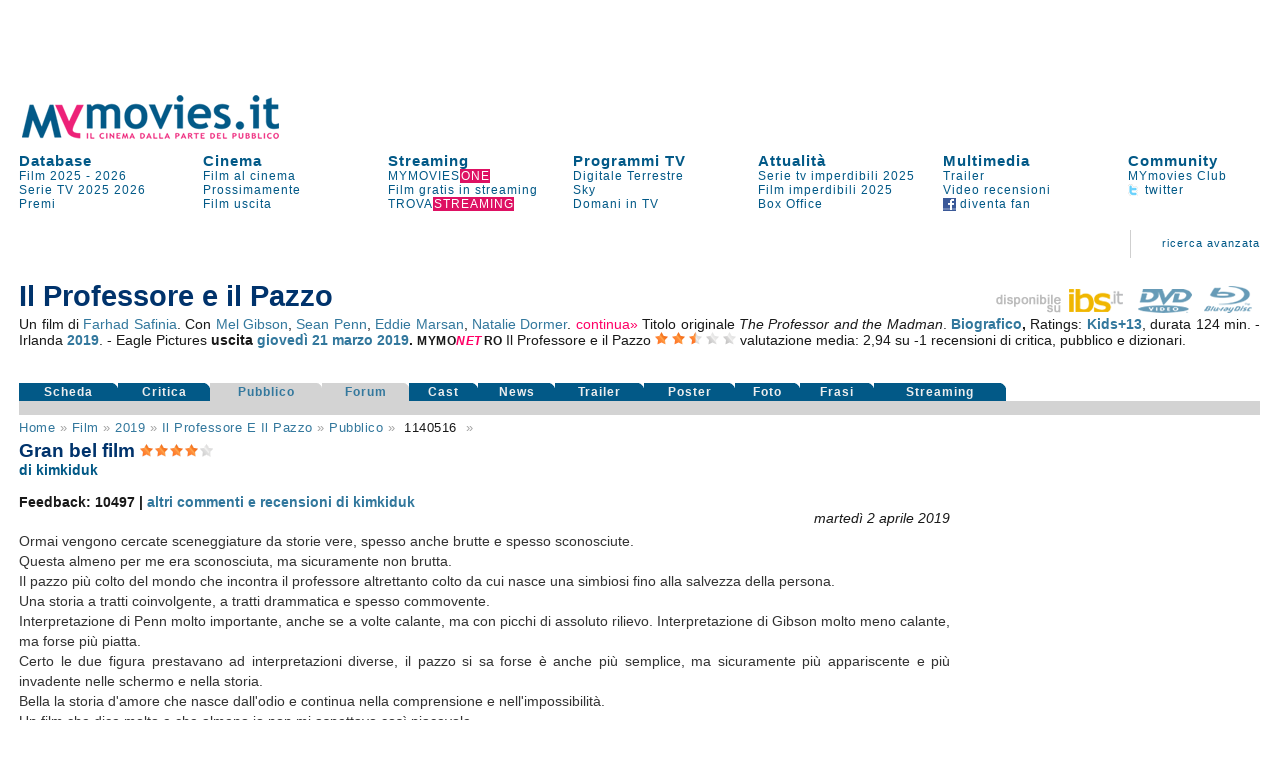

--- FILE ---
content_type: text/html
request_url: https://www.mymovies.it/film/2019/il-professore-e-il-pazzo/pubblico/?id=1140516
body_size: 19564
content:
<!DOCTYPE html PUBLIC "-//W3C//DTD XHTML 1.0 Transitional//EN" "http://www.w3.org/TR/xhtml1/DTD/xhtml1-transitional.dtd">
<html xmlns="http://www.w3.org/1999/xhtml" >

<script language="javascript" type="text/javascript">
 function inserisci_avviso(frm){
    if (frm.email.value.length == 0) {
      alert("Inserisci il tuo indirizzo di posta elettronica");
      document.getElementById("email").focus()
    return false;
    }

		if (frm.DVD.checked) {
			var v_dvd = "on"
		}
		if (frm.CD.checked) {
			var v_cd = "on"
		}
		if (frm.TV.checked) {
			var v_tv = "on"
		}
		if (frm.NOLEGGIO.checked) {
			var v_noleggio = "on"
		}
		var v_regista = 0
		var v_attore = 0
		if (frm.regista.options[frm.regista.selectedIndex].value != 0) {
		  var v_regista = frm.regista.options[frm.regista.selectedIndex].value
		}
		if (frm.attore.options[frm.attore.selectedIndex].value != 0) {
		  var v_attore = frm.attore.options[frm.attore.selectedIndex].value
		}
		
    var v_email = frm.email.value
    var v_idfilm = frm.idfilm.value
    //var v_note = frm.note.value
    var v_chi = frm.CHI.value
    var v_conferma = frm.conferma.value
    var v_formato = frm.formato.value
    
    AjaxLive('http://www.mymovies.it/v7/ajax/tv/avviso_passaggio.asp?idfilm=' + v_idfilm + '&email=' + v_email + '&DVD=' + v_dvd + '&CD=' + v_cd + '&TV=' + v_tv + '&NOLEGGIO=' + v_noleggio + '&CHI=' + v_chi + '&regista=' + v_regista + '&attore=' + v_attore + '&conferma=' + v_conferma + '&formato=' + v_formato, 'passaggiotv',0,'Registrazione in corso',0);
    //document.getElementById("insertdati").style.display='block'
    }
</script>


<head>
    <title>gran bel film - Il Professore e il Pazzo (2019)</title>
    <meta name="description" content="Un film di Farhad Safinia con ."/>
    <meta name="keywords" content="Il Professore e il Pazzo, film, Farhad Safinia, , cast, critica, trailer, locandina, durata, dvd"/>
    <meta name="robots" content="index,follow"/>
	<meta name="author" content="Mo-Net s.r.l. Milano-Firenze"/>
<meta http-equiv="Content-Type" content="text/html; charset=iso-8859-1"/>
<script language="JavaScript" type="text/JavaScript" src="//pad.mymovies.it/v9/script/funzionicss.js?v=8"></script>
<script language="JavaScript" type="text/JavaScript" src="//pad.mymovies.it/v7/script/script_comuni.js"></script>

<script language="JavaScript" type="text/JavaScript" src="//pad.mymovies.it/ajax/myajax.js"></script>

<script language="JavaScript" type="text/JavaScript" src="//pad.mymovies.it/v9/script/cercatratag_mid_len_instr.js"></script>
<script type="text/javascript" src="//pad.mymovies.it/ckeditor/ckeditor.js"></script>
<script type="text/javascript" src="//pad.mymovies.it/live/include/player/flow/flowplayer-3.2.4.min.js"></script>
<script type="text/javascript" src="//pad.mymovies.it/live/include/player/flow/flowplayer.ipad-3.2.1.js"></script>
<script type="text/javascript" src="//pad.mymovies.it/live/include/player/flow/flowplayer.playlist-3.0.8.js"></script>
<script src="https://connect.facebook.net/it_IT/all.js"></script>


<link rel="shortcut icon" href="//pad.mymovies.it/favicon.ico" type="image/x-icon" />
<link href="//pad.mymovies.it/v9/css/mymovies.css?v=13" rel="stylesheet" type="text/css" /> 
<link  href='https://fonts.googleapis.com/css?family=Six+Caps|Lobster' rel='stylesheet' type='text/css' >


<link rel="alternate" type="application/rss+xml" title="RSS MYmovies - Film nelle sale" href="https://www.mymovies.it/cinema/xml/rss/" />
<link rel="alternate" type="application/rss+xml" title="RSS MYmovies - Le uscite del weekend" href="https://www.mymovies.it/prossimamente/rss/weekend/" />
<link rel="alternate" type="application/rss+xml" title="RSS MYmovies - Prossimamente al cinema" href="https://www.mymovies.it/prossimamente/rss/" />

<!--[if lt IE 7]>
<script defer type="text/javascript" src="https://pad.mymovies.it/v7/script/trasparenza.js"></script>
<![endif]-->

<script type="text/javascript" src="//www.mymovies.it/v9/jquery/jquery-1.8.2.js"></script>
<script src="https://pad.mymovies.it/v12/script/player/main.min.js?ver=c8"></script>



	<!-- OAS SETUP (please place in page header) -->
	<SCRIPT LANGUAGE=JavaScript>

	var MNZ_policy = 1;
	var mymovies_norm_cookie = '-1';
	var nome = "mymovies_norm_cookie=";
	var cookies = document.cookie.split(';');
	for(var i = 0; i < cookies.length; i++) {
	var c = cookies[i].trim();
	if (c.indexOf(nome) == 0) 
		var mymovies_norm_cookie = c.substring(nome.length, c.length);  
	}
	
    if (mymovies_norm_cookie == '1') {
		var MNZ_policy = 1;
	} else if (mymovies_norm_cookie == '0') {
		var MNZ_policy = 0;
    } else {
		var MNZ_policy = -1;
    }


	var MNZ_sitepage = '';
	var MNZ_listpos= '';
	var MNZ_query = '';
	var MNZ_listmediapos = '';
	var MNZ_account = '';

	var deviceWap = 'deviceWap';
	var deviceWml = 'deviceWml';

	OAS_sitepage = 'mymovies.it/database';
	OAS_listpos= 'Position3,Top,TopLeft,Middle1,x40,x41,x42,x43,Middle3,Piede';
	OAS_query = 'genere=biografico&film=il-professore-e-il-pazzo&target=tv';
	OAS_listmediapos = 'x01';

	</SCRIPT>
	<SCRIPT LANGUAGE=JavaScript1.1 SRC="https://pad.mymovies.it/v12/include/adv/manzoni/ver1/mnz_adsetup_online.js?t=b10_19">
	<!-- -->
	</SCRIPT>
	<!-- OAS SETUP end -->

	

<!-- webTrekk Espresso -->
<script type="text/javascript">
	var pageHref = 'http://www.mymovies.it/film/2019/il-professore-e-il-pazzo/pubblico/';
</script>
<!-- /webTrekk Espresso -->


<!-- InMobi Choice. Consent Manager Tag v3.0 (for TCF 2.2) -->
<script type="text/javascript" async=true>
(function() {
  var host = window.location.hostname;
  var element = document.createElement('script');
  var firstScript = document.getElementsByTagName('script')[0];
  var url = 'https://cmp.inmobi.com'
    .concat('/choice/', 'UM1EZpFAA06wW', '/', host, '/choice.js?tag_version=V3');
  var uspTries = 0;
  var uspTriesLimit = 3;
  element.async = true;
  element.type = 'text/javascript';
  element.src = url;

  firstScript.parentNode.insertBefore(element, firstScript);

  function makeStub() {
    var TCF_LOCATOR_NAME = '__tcfapiLocator';
    var queue = [];
    var win = window;
    var cmpFrame;

    function addFrame() {
      var doc = win.document;
      var otherCMP = !!(win.frames[TCF_LOCATOR_NAME]);

      if (!otherCMP) {
        if (doc.body) {
          var iframe = doc.createElement('iframe');

          iframe.style.cssText = 'display:none';
          iframe.name = TCF_LOCATOR_NAME;
          doc.body.appendChild(iframe);
        } else {
          setTimeout(addFrame, 5);
        }
      }
      return !otherCMP;
    }

    function tcfAPIHandler() {
      var gdprApplies;
      var args = arguments;

      if (!args.length) {
        return queue;
      } else if (args[0] === 'setGdprApplies') {
        if (
          args.length > 3 &&
          args[2] === 2 &&
          typeof args[3] === 'boolean'
        ) {
          gdprApplies = args[3];
          if (typeof args[2] === 'function') {
            args[2]('set', true);
          }
        }
      } else if (args[0] === 'ping') {
        var retr = {
          gdprApplies: gdprApplies,
          cmpLoaded: false,
          cmpStatus: 'stub'
        };

        if (typeof args[2] === 'function') {
          args[2](retr);
        }
      } else {
        if(args[0] === 'init' && typeof args[3] === 'object') {
          args[3] = Object.assign(args[3], { tag_version: 'V3' });
        }
        queue.push(args);
      }
    }

    function postMessageEventHandler(event) {
      var msgIsString = typeof event.data === 'string';
      var json = {};

      try {
        if (msgIsString) {
          json = JSON.parse(event.data);
        } else {
          json = event.data;
        }
      } catch (ignore) {}

      var payload = json.__tcfapiCall;

      if (payload) {
        window.__tcfapi(
          payload.command,
          payload.version,
          function(retValue, success) {
            var returnMsg = {
              __tcfapiReturn: {
                returnValue: retValue,
                success: success,
                callId: payload.callId
              }
            };
            if (msgIsString) {
              returnMsg = JSON.stringify(returnMsg);
            }
            if (event && event.source && event.source.postMessage) {
              event.source.postMessage(returnMsg, '*');
            }
          },
          payload.parameter
        );
      }
    }

    while (win) {
      try {
        if (win.frames[TCF_LOCATOR_NAME]) {
          cmpFrame = win;
          break;
        }
      } catch (ignore) {}

      if (win === window.top) {
        break;
      }
      win = win.parent;
    }
    if (!cmpFrame) {
      addFrame();
      win.__tcfapi = tcfAPIHandler;
      win.addEventListener('message', postMessageEventHandler, false);
    }
  };

  makeStub();

  var uspStubFunction = function() {
    var arg = arguments;
    if (typeof window.__uspapi !== uspStubFunction) {
      setTimeout(function() {
        if (typeof window.__uspapi !== 'undefined') {
          window.__uspapi.apply(window.__uspapi, arg);
        }
      }, 500);
    }
  };

  var checkIfUspIsReady = function() {
    uspTries++;
    if (window.__uspapi === uspStubFunction && uspTries < uspTriesLimit) {
      console.warn('USP is not accessible');
    } else {
      clearInterval(uspInterval);
    }
  };

  if (typeof window.__uspapi === 'undefined') {
    window.__uspapi = uspStubFunction;
    var uspInterval = setInterval(checkIfUspIsReady, 6000);
  }
})();


// LISTENER MANZONI
window.__tcfapi('addEventListener', 2, function(tcData,listenerSuccess) {
  if (listenerSuccess) {
      // check the eventstatus
      if (tcData.eventStatus === 'useractioncomplete' ||
          tcData.eventStatus === 'tcloaded') {
          console.log('Do IAB Vendors Actions Here');

          if ((tcData.purpose.consents[1] === false) || (tcData.purpose.consents[1] === undefined)) {
              console.log('Do nothing');

              // autopromo - start
              

              document.getElementById("testata_dinamica").innerHTML = '<a href="https://www.mymovies.it/ondemand/one/scopri/?ref=mmit" target="_top"><img src="https://pad.mymovies.it/streaming-rassegne/one/adv/dinamic/masthead-2.jpg" alt="Scopri MYmovies ONE" style="width:970px; height:auto;"></a>';
              // autopromo - end
          }
          else if ((tcData.purpose.consents[3] === false) || (tcData.purpose.consents[4] === false) || (tcData.purpose.consents[5] === false) ||
              (tcData.purpose.consents[3] === undefined) || (tcData.purpose.consents[4] === undefined) || (tcData.purpose.consents[5] === undefined)) {
              console.log('Do without dmp');
              MNZ_advReady('notok');
          }
          else {
              MNZ_fireOneplusx();
              setTimeout(function(){ MNZ_advReady('ok')}, 500);
              console.log('Do with dmp');
          }
      }
  }
});

</script>
<!-- End InMobi Choice. Consent Manager Tag v3.0 (for TCF 2.2) -->

	<link rel="image_src" href="https://pad.mymovies.it/filmclub/2018/04/128/imm.jpg" />

	<meta property="og:title" content="Il Professore e il Pazzo (2019)" />
	<meta property="og:type" content="movie" />
	<meta property="og:url" content="http://www.mymovies.it/film/2019/il-professore-e-il-pazzo/" />
	<meta property="og:image" content="https://pad.mymovies.it/filmclub/2018/04/128/imm.jpg" />
	<meta property="og:site_name" content="mymovies.it" />
	<meta property="og:description" content="Un film di Farhad Safinia con . Gran bel film." />

	
	<script type="text/javascript">
		window._taboola = window._taboola || [];
		
		_taboola.push({article:'auto'});
		
		!function (e, f, u) {
			e.async = 1;
			e.src = u;
			f.parentNode.insertBefore(e, f);
		}(document.createElement('script'),
			document.getElementsByTagName('script')[0],
			'//cdn.taboola.com/libtrc/gruppoespresso-mymovies/loader.js');
	</script>
	
</head>


<body>





<div id="adv-Position3"><script>try { MNZ_ASYNC('Position3'); } catch(e) {}</script></div>




<div id="leaderboard" style="background-position:center top; background-repeat:no-repeat; background-color:#ffffff; text-align:left;"><div>

<div id="testata_dinamica" style="text-align:center; top:0px; margin-left:auto; margin-right:auto; left:0px; width:100%; overflow:visible; min-height: 90px;">
	<div id="v9topmanzoni" style="display:none;">
	<div>
			<div id="adv-Top"><script>try { MNZ_ASYNC('Top'); } catch(e) {}</script></div>

</div>   
</div>
</div>


<div class="struttura">	
	<div style="clear:both;"></div>

	<table border="0" cellpadding="0" cellspacing="0" style="width:100%; font-size:13px; z-index:1;" class="linkblu">
    	<tr>
        	<td rowspan="2" valign="bottom" style="width:300px;">
            	<div style="width:300px; height:50px;" id="logo_head2">
					
					<a title="MYmovies" href="https://www.mymovies.it">
                		<img id="logo_head" alt="Logo MYmovies" src="https://pad.mymovies.it/v9/img/logomymovies.png"/>
              		</a>
            	</div>
        	</td>
    	</tr>
	</table>

	<div style="clear:both;"></div>

	<table border="0" cellpadding="0" cellspacing="0" style="width:100%;">
		<tr>
			<td colspan="7">
				<div style="width:930px; height:12px;"></div>
            </td>
        </tr>

        <tr>
            <td class="menu_head_tit" style="text-align:left;"><a href="https://www.mymovies.it/database/" title="Tutti i film dal 1895 a oggi">Database</a></td>
            <td class="menu_head_tit" style="text-align:left;"><a href="https://www.mymovies.it/cinema/" title="Oggi al cinema">Cinema</a></td>
            <td class="menu_head_tit" style="text-align:left;"><a href="https://www.mymovies.it/ondemand/one/" title="Film in streaming">Streaming</a></td>
            
				<td class="menu_head_tit" style="text-align:left;"><a href="https://www.mymovies.it/tv/" title="Guida ai Programmi TV">Programmi TV</a></td>
            
                <td class="menu_head_tit" style="text-align:left;"><a href="https://www.mymovies.it/cinemanews/" title="Cinemanews - Attualit&agrave; ed eventi dal mondo del cinema, dello spettacolo e delle arti visive.">Attualit&agrave;</a></td>
            
            <td class="menu_head_tit" style="text-align:left;"><a href="https://www.mymovies.it/trailer/">Multimedia</a></td>
            
            
            
            <td class="menu_head_tit" style="text-align:left;">
            <a href="https://ws.mymovies.it/profilo/accedi/" title="MYmovies Club">Community</a>
            </td>
        </tr>

        <tr>
            <td class="menu_head_link" style="text-align:left;"><a href="https://www.mymovies.it/film/2025/" title="Film 2025">Film 2025</a> - <a href="https://www.mymovies.it/film/2026/" title="Film 2026">2026</a></td>
            
            
                <td class="menu_head_link" style="text-align:left;">
                    <a href="https://www.mymovies.it/cinema/" title="Film al cinema">Film&nbsp;al&nbsp;cinema</a>
                </td>
            

            
            <td class="menu_head_link" style="text-align:left;"><a href="https://www.mymovies.it/ondemand/one/" title="MYMOVIES ONE"><span class="linkblu" style="color:#025987;">MYMOVIES<span style="color:#ffffff; background-color:#de1163; padding-left:1px;">ONE</span></span></a></td>
            
            
                <td class="menu_head_link" style="text-align:left;"><a href="https://www.mymovies.it/tv/digitaleterrestre/" title="Programmi TV Digitale Terrestre">Digitale&nbsp;Terrestre</a></td>
            
            
            <td class="menu_head_link" style="text-align:left;">
                <a href="https://www.mymovies.it/serietv/imperdibili/2025/" title="Le migliori serie del 2025">Serie tv imperdibili 2025</a>

                
            </td>
            
            
              <td class="menu_head_link" style="text-align:left;"><a href="https://www.mymovies.it/trailer/">Trailer</a></td>
            
                <td class="menu_head_link" style="text-align:left;"><a href="https://ws.mymovies.it/profilo/accedi/">MYmovies Club</a></td>
            
            
        </tr>

        <tr>
            <td class="menu_head_link"><a href="https://www.mymovies.it/serietv/" title="Serie TV">Serie TV</a> <a href="https://www.mymovies.it/serietv/2025/" title="Serie TV 2025">2025</a> <a href="https://www.mymovies.it/serietv/2026/" title="Serie TV 2026">2026</a></td>

            
                <td class="menu_head_link" style="text-align:left;"><a href="https://www.mymovies.it/prossimamente/" title="Prossimamente al cinema">Prossimamente</a></td>
            
            
          <td class="menu_head_link" style="text-align:left;"><a href="https://www.mymovies.it/trovastreaming/?tipologia=AVOD" title="Film gratis in streaming">Film gratis in streaming</a></td>
            <td class="menu_head_link" style="text-align:left;"><a href="https://www.mymovies.it/tv/sky/stasera/" title="Programmi Sky">Sky</a></td>
            <td class="menu_head_link"><a href="https://www.mymovies.it/film/imperdibili/2025/" title="Film imperdibili 2025">Film imperdibili 2025</a></td>


            <td class="menu_head_link" style="text-align:left;"><a href="https://www.mymovies.it/video-recensioni/" title="Video recensioni">Video recensioni</a></td>

            <td class="menu_head_link" style="text-align:left;"><a href="https://twitter.com/mymovies/" title="Segui MYmovies su twitter"><img src="https://pad.mymovies.it/v7/img/twitter_ico.gif" align="absmiddle" />&nbsp;twitter</a></td>
            
        </tr>
        
        <tr>
            <td class="menu_head_link" style="text-align:left;"><a href="https://www.mymovies.it/film/2026/premi/" title="Premi del cinema 2026">Premi</a></td>
            

            
              <td class="menu_head_link" style="text-align:left;"><a href="https://www.mymovies.it/film/uscita/" title="Film uscita">Film&nbsp;uscita</a></td>
            


            <td class="menu_head_link" style="text-align:left;"><a href="https://www.mymovies.it/trovastreaming/" title="TROVASTREAMING"><span class="linkblu" style="color:#025987;">TROVA<span style="color:#ffffff; background-color:#de1163; padding-left:1px;">STREAMING</span></span></a></td>

            <td class="menu_head_link" style="text-align:left;"><a href="https://www.mymovies.it/tv/digitaleterrestre/domani/sera/" title="Programmazione di domani in TV">Domani in TV</a></td>
            
            <td class="menu_head_link" style="text-align:left;"><a href="https://www.mymovies.it/boxoffice/" title="Box Office">Box Office</a></td>


            <td class="menu_head_link" style="text-align:left;"><a href="https://www.facebook.com/mymovies.it" title="Diventa fan di MYmovies.it su facebook"><img src="https://pad.mymovies.it/v7/img/facebook_ico.gif" align="absmiddle" />&nbsp;diventa&nbsp;fan</a></td>
		</tr>
	</table>
</div>
</div>


<style type="text/css">
    div.campo{
        font-size:12px;
    }
    div.boxsuggerimenti {
      font-size:12px;
      position:absolute;
      background-color:white;
      border:1px solid #888;
      margin:0px;
      padding:0px;
    }
    div.boxsuggerimenti ul {
      list-style-type:none;
      margin:0px;
      padding:0px;
    }
    div.boxsuggerimenti ul li.selected { background-color: #FF0066; color:#ffffff;}
    div.boxsuggerimenti ul li {
      list-style-type:none;
      vertical-align:middle;
      height:25px;
      display:block;
      margin:0;
      padding:3px;
      cursor:pointer;
      border-bottom:solid 1px #c2c2c2;
    }
    div.boxsuggerimenti ul li a {
      text-decoration:none;
      cursor:pointer;
      color:#000000;
    }
    div.boxsuggerimenti ul li a:hover {
      text-decoration:none;
      cursor:pointer;
      color:#ffffff;
      background-color: #FF0066;
    }
    div.boxsuggerimenti ul li.selected a { background-color: #FF0066; color:#ffffff;}

</style>


<div class="struttura">

<table class="link_motore2" style="width:100%"  border="0" cellpadding="0" cellspacing="0">
<tr>
    <td colspan="7" align="right" valign="bottom" >
        <div style="width:100%; margin:3px 0px 3px 0px; font-size:110%">
             
        </div>
    </td>
</tr>
<tr class="link_motore2" style="height:60px">
        <td style="width:100%;">
        </td>

        <td valign="middle" style="padding-right: 30px; padding-left: 30px;" align="center">
        <img src="https://pad.mymovies.it/v7/img/asta_bordo.gif" />
        </td>
        <td align="right" >
        <a href="https://www.mymovies.it/database/">ricerca&nbsp;avanzata</a><br />
        </td>
<td style="width:10px;" class="bordo_motore3"></td>
</tr>
</table>
</div>

<div id="risultato_suggerimenti" style="left:0px"></div>
<div id="suggerimenti_dettaglio"></div>




<div class="struttura" style="display:none" id="Community_Menu"></div>

<div class="struttura" style="padding: 0px;">
	<div class="struttura" style="padding:0px; margin:0px;">
<table border="0" cellpadding="0" cellspacing="0" style="width:100%;padding:0px; margin:0px;" class="struttura">
        <tr>
        <td>
        <div style="width:990px; height:3px"></div>
        </td>
        </tr>
        <tr>
        <td valign="middle" align="center">
			<div id="adv-TopLeft"><script>try { MNZ_ASYNC('TopLeft'); } catch(e) {}</script></div>
        </td>
        </tr>
        <tr>
        <td>
        <div style="width:930px; height:3px"></div>
        </td>
        </tr>
</table>
</div>

</div>



  
<div id="home_centrale">
    <div class="struttura">
		
		<div id="risultato_sale_scrivi" style="text-align:right">
		

<script type="text/javascript" charset="utf-8">
	AjaxLive('//www.mymovies.it/club/ajax/link_login_imposta_ajax.asp?rnd_iscrizione='+ getCookie('rnd_iscrizione') +'&club_stato='+ getCookie('club_stato') +'&club_memo='+ getCookie('club_memo') +'&idmember='+ getCookie('idmember') +'&stato=&myclub_div=risultato_sale_scrivi&myclub_attivita=14&myclub_link=/film/2019/il-professore-e-il-pazzo/pubblico/?id=1140516&ref=/film/2019/il-professore-e-il-pazzo/pubblico/', 'risultato_sale_scrivi', 0, 0, 0)
</script>
		</div>

        



<table style="width:100%;" border="0" cellpadding="0" cellspacing="0">
<tr>
	<td colspan="2" valign="bottom" align="right">
	</td>
</tr>

<tr>
	<td valign="bottom" align="left">
	<div>  
      
      <h3 style="letter-spacing:1px; color:#191919"></h3>
      
                <h1 style="margin-bottom:3px;">
                  Il Professore e il Pazzo
                </h1>
                
	</td>
	<td valign="bottom" align="right">
		<div style="text-align:right;">
				
			<a onclick="pageTracker._trackEvent('ibs', 'home', 'Il Professore e il Pazzo');" href="http://www.ibs.it?utm_source=mymovies_it&utm_medium=display&utm_campaign=site_link" title="Ibs.it" target="_blank" ><img src="https://pad.mymovies.it/v9/img/ibs.png" title="Acquista su Ibs.it" alt="Acquista su Ibs.it" /></a>&nbsp;&nbsp;
			
			<a onclick="pageTracker._trackEvent('ibs', 'dvd', 'Il Professore e il Pazzo');" href="https://www.lafeltrinelli.it/professore-pazzo-dvd-film-p-b-shemran/e/8031179957057?utm_source=mymovies_it&utm_medium=display&utm_campaign=site_link" title="Dvd Il Professore e il Pazzo" target="_blank"><img src="https://pad.mymovies.it/v9/img/icon_dvd_on.png" title="Acquista il dvd Il Professore e il Pazzo" alt="Dvd Il Professore e il Pazzo" /></a>&nbsp;&nbsp;
			
          <a onclick="pageTracker._trackEvent('ibs', 'Blu-Ray', 'Il Professore e il Pazzo');" href="https://www.ibs.it/professore-pazzo-dvd-blu-ray-film-p-b-shemran/e/8031179957064?utm_source=mymovies_it&utm_medium=display&utm_campaign=site_link" title="Blu-Ray Il Professore e il Pazzo" target="_blank"><img src="https://pad.mymovies.it/v9/img/icon_br_on.png" title="Acquista il Blu-Ray Il Professore e il Pazzo" alt="Blu-Ray Il Professore e il Pazzo" /></a>&nbsp;&nbsp;
        
		</div>


	</td>
</tr>

<tr>
    <td colspan="2">
      <div>  
      
<div style="text-align:justify" class="linkblu">
  
      Un film di <a href="http://www.mymovies.it/biografia/?r=41147">Farhad Safinia</a>.
  Con <a href="https://www.mymovies.it/persone/mel-gibson/2087/">Mel Gibson</a>, <a href="https://www.mymovies.it/persone/sean-penn/107/">Sean Penn</a>, <a href="https://www.mymovies.it/persone/eddie-marsan/27298/">Eddie Marsan</a>, <a href="https://www.mymovies.it/persone/natalie-dormer/142469/">Natalie Dormer</a>. 
        <div id="attori_espandi"  class="linknolinkrosa" style="display:inline" onclick="document.getElementById('attori_comprimi').style.display='inline'" onmouseup="document.getElementById('attori_espandi').style.display='none'" onmousedown="document.getElementById('attori_continua').style.display='inline'">continua&raquo;</div>
        <div id="attori_comprimi" class="linknolinkrosa" style="display:none"  onclick="document.getElementById('attori_espandi').style.display='inline'" onmouseup="document.getElementById('attori_comprimi').style.display='none'" onmousedown="document.getElementById('attori_continua').style.display='none'">&laquo;continua</div>
        <div id="attori_continua" style="display:none"> <a href="https://www.mymovies.it/persone/jennifer-ehle/25453/">Jennifer Ehle</a>, <a href="https://www.mymovies.it/persone/steve-coogan/30738/">Steve Coogan</a>, <a href="https://www.mymovies.it/persone/stephen-dillane/7133/">Stephen Dillane</a>, <a href="https://www.mymovies.it/persone/ioan-gruffudd/26314/">Ioan Gruffudd</a>, <a href="https://www.mymovies.it/persone/jeremy-irvine/215450/">Jeremy Irvine</a>, <a href="https://www.mymovies.it/persone/adam-fergus/279274/">Adam Fergus</a>, <a href="https://www.mymovies.it/persone/brendan-patricks/173552/">Brendan Patricks</a>, <a href="https://www.mymovies.it/persone/david-crowley-ii/359822/">David Crowley (II)</a>, <a href="https://www.mymovies.it/persone/bryan-murray/201283/">Bryan Murray</a>, <a href="https://www.mymovies.it/persone/kieran-o-reilly/334512/">Kieran O'Reilly</a>, <a href="https://www.mymovies.it/persone/christopher-maleki/310688/">Christopher Maleki</a>, <a href="https://www.mymovies.it/persone/bryan-quinn/334513/">Bryan Quinn</a>, <a href="https://www.mymovies.it/persone/sean-duggan/334514/">Sean Duggan</a>, <a href="https://www.mymovies.it/persone/laurence-fox/27475/">Laurence Fox</a>, <a href="https://www.mymovies.it/persone/anthony-andrews/20320/">Anthony Andrews</a>, <a href="https://www.mymovies.it/persone/lars-brygmann/30131/">Lars Brygmann</a>, <a href="https://www.mymovies.it/persone/david-o-hara/4383/">David O'Hara</a>, <a href="https://www.mymovies.it/persone/olivia-mckevitt/547067/">Olivia McKevitt</a>, <a href="https://www.mymovies.it/persone/emily-daly/547068/">Emily Daly</a>, <a href="https://www.mymovies.it/persone/luke-harman/547069/">Luke Harman</a>, <a href="https://www.mymovies.it/persone/teegan-devlin/547070/">Teegan Devlin</a>, <a href="https://www.mymovies.it/persone/nathan-harte/547071/">Nathan Harte</a>, <a href="https://www.mymovies.it/persone/alice-kelly/13143/">Alice Kelly</a>, <a href="https://www.mymovies.it/persone/aoife-kelly/547072/">Aoife Kelly (II)</a>, <a href="https://www.mymovies.it/persone/phonsie-wardell/547073/">Phonsie Wardell</a>, <a href="https://www.mymovies.it/persone/robert-mccormack/547074/">Robert McCormack</a>, <a href="https://www.mymovies.it/persone/abigail-coburn/414928/">Abigail Coburn</a>, <a href="https://www.mymovies.it/persone/nora-cooper/547075/">Nora Cooper</a>, <a href="https://www.mymovies.it/persone/anthony-brophy/15047/">Anthony Brophy</a>, <a href="https://www.mymovies.it/persone/aidan-mcardle/27686/">Aidan McArdle</a>, <a href="https://www.mymovies.it/persone/shane-noone/547076/">Shane Noone</a>, <a href="https://www.mymovies.it/persone/brian-fortune/251173/">Brian Fortune</a>, <a href="https://www.mymovies.it/persone/oengus-macnamara/547077/">Oengus MacNamara</a>, <a href="https://www.mymovies.it/persone/brian-harty/547078/">Brian Harty</a>, <a href="https://www.mymovies.it/persone/ruaidhri-conroy/23479/">Ruaidhri Conroy</a>, <a href="https://www.mymovies.it/persone/simon-coury/194502/">Simon Coury</a>, <a href="https://www.mymovies.it/persone/bosco-hogan/89068/">Bosco Hogan</a>, <a href="https://www.mymovies.it/persone/david-heap/445761/">David Heap</a>, <a href="https://www.mymovies.it/persone/philip-o-sullivan/374843/">Philip O'Sullivan</a>, <a href="https://www.mymovies.it/persone/malcolm-freeman/505230/">Malcolm Freeman</a>, <a href="https://www.mymovies.it/persone/steve-gunn/409508/">Steve Gunn</a>, <a href="https://www.mymovies.it/persone/joe-mckinney/547080/">Joe McKinney (II)</a>, <a href="https://www.mymovies.it/persone/gordon-hudson/547081/">Gordon Hudson</a>, <a href="https://www.mymovies.it/persone/patrick-mccaw/547082/">Patrick McCaw</a>, <a href="https://www.mymovies.it/persone/ray-malone/547083/">Ray Malone</a>, <a href="https://www.mymovies.it/persone/bill-obrien/547084/">Bill O'Brien</a>, <a href="https://www.mymovies.it/persone/shane-gately/445699/">Shane Gately</a>, <a href="https://www.mymovies.it/persone/guy-carleton/229418/">Guy Carleton</a>, <a href="https://www.mymovies.it/persone/tara-breathnach/321630/">Tara Breathnach</a>, <a href="https://www.mymovies.it/persone/karl-ronan/547085/">Karl Ronan</a></div>
     
       Titolo originale <em>The Professor and the Madman</em>.
   
        <strong>
       <a title="Film biografici" href="http://www.mymovies.it/film/biografici/">Biografico</a>,
    </strong>
   
       Ratings: <strong><a title="MYmovies Kids" href="http://kids.mymovies.it/kids13/">Kids+13</a></strong>,
   
durata 124 min.

- Irlanda  <strong> <a title="Film 2019" href="http://www.mymovies.it/film/2019/">2019</a></strong>.

- Eagle Pictures
    <strong>
    uscita <a href=http://www.mymovies.it/film/uscita/marzo/2019/?data=21/03/2019>giovedì 21</a> <a href=http://www.mymovies.it/film/uscita/marzo/2019/>marzo 2019</a>.
    </strong>

  <span itemscope itemtype="http://data-vocabulary.org/Review-aggregate"> 
     <span style="letter-spacing:.5px; font-size:85%"> <strong>MYMO<em style="color:#ff0066;">NE<span style="letter-spacing:2.3px">T</span></em>RO</strong> </span>
     <span itemprop="itemreviewed">Il Professore e il Pazzo</span>  <img title="valutazione media:  2,94 stelle" title="valutazione media tra critica e pubblico: 2,94 stelle" alt="*" src="https://pad.mymovies.it/v7/img/stella.png" /> <img title="valutazione media:  2,94 stelle" title="valutazione media tra critica e pubblico: 2,94 stelle" alt="*" src="https://pad.mymovies.it/v7/img/stella.png" /> <img title=" valutazione media:  2,94 stelle" alt="1/2" src="https://pad.mymovies.it/v7/img/mezza_stella.png" /> <img title=" valutazione media:  2,94 stelle" alt="-" src="https://pad.mymovies.it/v7/img/no_stella.png" /> <img title=" valutazione media:  2,94 stelle" alt="-" src="https://pad.mymovies.it/v7/img/no_stella.png" />
     <span itemprop="rating" itemscope itemtype="http://data-vocabulary.org/Rating">    
        valutazione media:
        <span itemprop="average">2,94</span>
        <meta itemprop="best" content="5"/>  
        <meta itemprop="worst" content="1"/> 
     </span>
  	su
     <span itemprop="count">-1</span>
   	
  		recensioni di critica, pubblico e dizionari.
  	
  </span> 

</div>




<table style="width:100%; height:30px; margin-top:5px" border="0" cellspacing="0" cellpadding="0">
	<tr>
		<td style="width:105px" valign="top"><g:plusone href="http://www.mymovies.it/film/2019/il-professore-e-il-pazzo/"></g:plusone></td>
		
		<td valign="top">


			<div id="fb-root"></div>
			<script>(function(d, s, id) {
			  var js, fjs = d.getElementsByTagName(s)[0];
			  if (d.getElementById(id)) return;
			  js = d.createElement(s); js.id = id;
			  js.src = "//connect.facebook.net/it_IT/sdk.js#xfbml=1&appId=360235161705&version=v2.0";
			  fjs.parentNode.insertBefore(js, fjs);
			}(document, 'script', 'facebook-jssdk'));</script>
			
			

<div class="fb-like" style="float:left; margin-bottom:10px;" data-href="http://www.mymovies.it/film/2019/il-professore-e-il-pazzo/" data-width="615" data-layout="button_count" data-action="like" data-show-faces="true" data-share="true"></div>

		</td>
	</tr>
	
</table>





      </div>  
    </td>
</tr>
<tr>
    <td colspan="2" valign="bottom" style="width:100%">
	
    <table border="0" cellpadding="0" cellspacing="0" style="width:100%;">
    <tr>
        
            <td class="rec_link_disattivo"><a title="Recensione Il Professore e il Pazzo" href="https://www.mymovies.it/film/2019/il-professore-e-il-pazzo/">Scheda</a></td>
        
                <td class="rec_link_disattivo"><a title="Il Professore e il Pazzo: recensioni della critica" href="https://www.mymovies.it/film/2019/il-professore-e-il-pazzo/rassegnastampa/">Critica</a></td>
        
            <td class="rec_link_attivo"><a title="Il Professore e il Pazzo: recensioni del pubblico" href="https://www.mymovies.it/film/2019/il-professore-e-il-pazzo/pubblico/">Pubblico</a></td>
            
            <td class="rec_link_attivo"><a title="Il forum sul film Il Professore e il Pazzo" href="https://www.mymovies.it/film/2019/il-professore-e-il-pazzo/forum/">Forum</a></td>
            
        <td class="rec_link_disattivo"><a title="Cast Il Professore e il Pazzo" href="https://www.mymovies.it/film/2019/il-professore-e-il-pazzo/cast/">Cast</a></td>
        
            <td class="rec_link_disattivo"><a title="News Il Professore e il Pazzo" href="https://www.mymovies.it/film/2019/il-professore-e-il-pazzo/news/">News</a></td>
          
          <td class="rec_link_disattivo"><a title="Trailer Il Professore e il Pazzo" href="https://www.mymovies.it/film/2019/il-professore-e-il-pazzo/trailer/">Trailer</a></td>
          
        <td class="rec_link_disattivo"><a title="Poster Il Professore e il Pazzo" href="https://www.mymovies.it/film/2019/il-professore-e-il-pazzo/poster/">Poster</a></td>
        
        <td class="rec_link_disattivo"><a title="Foto Il Professore e il Pazzo" href="https://www.mymovies.it/film/2019/il-professore-e-il-pazzo/foto/">Foto</a></td>
        
        <td class="rec_link_disattivo"><a title="Frasi celebri dal film Il Professore e il Pazzo" href="https://www.mymovies.it/film/2019/il-professore-e-il-pazzo/frasi/">Frasi</a></td>
        
        <td class="rec_link_disattivo"><a title="Il Professore e il Pazzo in streaming" href="https://www.mymovies.it/film/2019/il-professore-e-il-pazzo/shop/">Streaming</a></td>
        

		<td>
			<div style="width:150px;"></div>
		</td>
    </tr>
    </table>
    </td>
</tr>

<tr>
    <td colspan="2">
        <div style="height:14px; background-color:#d3d3d3; width:100%;">
        </div>
    </td>
</tr>

</table>



    </div>
   
<div class="struttura"> 

<div id="recensione_nocap">


<table style="width:100%" border="0" cellpadding="0" cellspacing="0">
    <tr>
        <td class="navigazione">
            
<div class="linkblu" style="clear:both; color:#a3a3a3">
      
            <a href="http://www.mymovies.it">Home</a>&nbsp;&raquo;
            <span style="text-transform: capitalize;"><a href="http://www.mymovies.it/film/">film</a>&nbsp;&raquo;</span>
      
            <span style="text-transform: capitalize;"><a href="http://www.mymovies.it/film/2019/">2019</a></span>&nbsp;&raquo;
      
           <span style="text-transform: capitalize;"><a href="http://www.mymovies.it/film/2019/il-professore-e-il-pazzo/">Il Professore e il Pazzo</a></span>&nbsp;&raquo;
      
            <span style="text-transform: capitalize;"><a href="http://www.mymovies.it/film/2019/il-professore-e-il-pazzo/pubblico/">pubblico</a></span>&nbsp;&raquo;
      
            <span style="background-color:#ffffff;; text-transform: capitalize; color:#191919" >&nbsp;1140516&nbsp;</span>&nbsp;&raquo;
           
</div>
      

        </td>
        <td align="right" rowspan="8" style="width:310px" valign="top">
            <div style="margin-top:10px;">
                <div style="width:300px;"> 
  <div style="background-color:#ffffff;" id="middle1_companion">
		<div id="adv-Middle1"><script>try { MNZ_ASYNC('Middle1'); } catch(e) {}</script></div>
  </div>
  
  <div style="height:1px; margin-bottom:15px;"></div>
  




<table class="linkblu" style="width:300px; cursor:pointer; margin-top:5px;" border="0" cellspacing="0" cellpadding="0">
	
		<tr>
			<td colspan="10" style="float:right; width:290px;">
				<div id="adv-x41"><script>try { MNZ_ASYNC('x41'); } catch(e) {}</script></div>
			</td>
		</tr>
    
		<tr>
			<td>&nbsp;</td>
			<td>&nbsp;</td>
		</tr>
		


		<tr>
			<td colspan="10" style="float:right; width:290px;">
				<div id="adv-x42"><script>try { MNZ_ASYNC('x42'); } catch(e) {}</script></div>
			</td>
		</tr>

		<tr>
			<td>&nbsp;</td>
			<td>&nbsp;</td>
		</tr>

		<tr>
			<td colspan="10" style="float:right; width:290px;">
				<div id="adv-x43"><script>try { MNZ_ASYNC('x43'); } catch(e) {}</script></div>
			</td>
		</tr>

		<tr>
			<td>&nbsp;</td>
			<td>&nbsp;</td>
		</tr>




</table>







</div>
  
        
            </div>
                    

            </td>
    </tr>


    <tr>
        <td class="linkblu" align="left" valign="top">
                
                    <h2>
                        Gran bel film
                        <img style="margin-right:5px;" src="https://pad.mymovies.it/dizionario/img/4h.gif"
                        alt="Valutazione 4 stelle su cinque" />
                        
                    </h2>
                    <h3>di kimkiduk</h3> 
                
                <br />
                <strong>Feedback: 10497 | <a href="#kimkiduk">altri commenti e recensioni di kimkiduk</a>  </strong>
          </td>
    </tr>
    
    <tr>
        <td align="right" style="font-style:italic" >
            martedì 2 aprile 2019
        </td>
    </tr>
    
    <tr>
        <td>
            
            <p style="margin-top:5px;">
                Ormai vengono cercate sceneggiature da storie vere, spesso anche brutte e spesso sconosciute.<br />
Questa almeno per me era sconosciuta, ma sicuramente non brutta.<br />
Il pazzo pi&ugrave; colto del mondo che incontra il professore altrettanto colto da cui nasce una simbiosi fino alla salvezza della persona.<br />
Una storia a tratti coinvolgente, a tratti drammatica e spesso commovente.<br />
Interpretazione di Penn molto importante, anche se a volte calante, ma con picchi di assoluto rilievo. Interpretazione di Gibson molto meno calante, ma forse pi&ugrave; piatta.<br />
Certo le due figura prestavano ad interpretazioni diverse, il pazzo si sa forse &egrave; anche pi&ugrave; semplice, ma sicuramente pi&ugrave; appariscente e pi&ugrave; invadente nelle schermo e nella storia.<br />
Bella la storia d&#39;amore che nasce dall&#39;odio e continua nella comprensione e nell&#39;impossibilit&agrave;.<br />
Un film che dice molto e che almeno io non mi aspettavo cos&igrave; piacevole.<br />
<br />

            </p>
            
            <div style="margin-top:5px; margin-bottom:10px;" class="linkblu">
                <span style="margin-bottom:3px;" id="apriform1140516" onClick="AjaxGetApri('apriform1140516','chiudiform1140516','//www.mymovies.it/ajax/commenti_z_in.asp?idfilm=90484&amp;idrecensione=1140516&amp;div=form_z_in1140516&myclublink=http%3A%2F%2Fwww%2Emymovies%2Eit%2Ffilm%2F2019%2Fil%2Dprofessore%2De%2Dil%2Dpazzo%2Fpubblico%2F%3Fid%3D1140516',myHandler,'form_z_in1140516');" class="linknolinkrosa" onMouseOut="this.className='linknolinkrosa';" onMouseOver="this.className='lnlhover';" ><b>[+] lascia un commento a kimkiduk &raquo;</b></span>
                <span style="display:none; margin-bottom:3px;" id="chiudiform1140516" onClick="AjaxGetApri('chiudiform1140516','apriform1140516','//www.mymovies.it/ajax/clear.asp?id=1140516&amp;div=form_z_in1140516',myHandler,'form_z_in1140516');" class="linknolinkrosa" onMouseOut="this.className='linknolinkrosa';" onMouseOver="this.className='lnlhover';" ><b>[ - ] lascia un commento a kimkiduk &raquo;</b></span>
                <div style="margin:0px; padding:0px" id="form_z_in1140516"></div>
            </div>

			<div style="margin-bottom:20px; margin-top:30px; clear:both;">
			
<div id="adv-x40"><script>try { MNZ_ASYNC('x40'); } catch(e) {}</script></div>
 
			</div>

        </td>
    </tr>
    
    <tr>
        <td align="right">
                    
                    <div id="daccordosino" style="width:300px;">
                    
  
  <div style="background-color: #eeeeee; padding: 10px;">
  <table border="0" cellpadding="0" cellspacing="0" style="width:270px; margin:auto;">
      <tr>
          <td style="font-size:85%; height:100px;" valign="top">
                      
                      Sei d'accordo con la recensione di <b>kimkiduk?</b>
                      

                      <br /><br />
                      
                      <a href="javascript:finajax('S', 'S', '1140516', '3', '2', '1', '');">
                      

                      <img alt="S&igrave;, sono d'accordo" src="https://pad.mymovies.it/dizionario/img/si.gif"/></a>
                      <a href="javascript:finajax('S', 'N', '1140516', '3', '1', '2', '');">
                      

                      <img alt="No, non sono d'accordo" src="https://pad.mymovies.it/dizionario/img/no.gif"/>

                      
                      </a>
                      
              </td>
          <td rowspan="3" valign="bottom" style="width:30px; padding:1px; text-align:center;">
                  
                  <a href="javascript:finajax('S', 'S', '1140516', '3', '2', '1', '');" style="color:#ffffff;">
                  
                      <div style="cursor:pointer; background-color:#008913; font-weight:bold; color:White; text-align:center; padding-top:1px; height:60px; overflow:hidden;">S&igrave;</div>
                  
                  </a>
                  50%
          </td>


          <td rowspan="3" valign="bottom" style="width:30px; padding:1px; text-align:center;">
              
              <a href="javascript:finajax('S', 'N', '1140516', '3', '1', '2', '');" style="color:#ffffff;">
              
              <div style="cursor:pointer; background-color:#B70101; font-weight:bold; text-align:center; padding-top:1px; color:White; height:60px; overflow:hidden;">No</div>
              
              </a>
              50%
          </td>
          </tr>
  <tr>
  <td class="linkblu"  style="text-align:left; font-size:85%">
      
      <a title="Scrivi la tua recensione" href="https://www.mymovies.it/film/2019/il-professore-e-il-pazzo/forum/">Scrivi la tua recensione</a></td>
      
  </tr>
  <tr>
  <td class="linkblu"  style="text-align:left; font-size:85%">

      
      <a title="Leggi i commenti del pubblico" href="https://www.mymovies.it/film/2019/il-professore-e-il-pazzo/pubblico/">Leggi i commenti del pubblico</a></td>
      


  </td>
  </tr>
  </table>
</div>
  
                    </div>    
       </td>
    </tr>


    <tr>
        <td>
            <div style="clear:both; height:25px"></div>
            
        </td>
    </tr>
    
    <tr>
        <td class="linkblu">
            
            <a name="kimkiduk"></a>
            <div style="clear:both; height:25px"></div>
            <h3>Ultimi commenti e recensioni di kimkiduk:</h3>
            <ul>
            
                <li>
                <a href="//www.mymovies.it/pubblico/articolo/?id=1730563">Emilia Perez</a>
                <span style="font-size:80%">
                
                    (commento del 13/01/2025)
                    
                </span>
                </li>
                
                <li>
                <a href="//www.mymovies.it/pubblico/articolo/?id=1308824">Joker</a>
                <span style="font-size:80%">
                
                    (commento del 08/10/2019)
                    
                </span>
                </li>
                
                <li>
                <a href="//www.mymovies.it/pubblico/articolo/?id=1283853">La vita invisibile di Euridice Gusmao</a>
                <span style="font-size:80%">
                
                    (commento del 17/09/2019)
                    
                </span>
                </li>
                
                <li>
                <a href="//www.mymovies.it/pubblico/articolo/?id=1274162">Martin Eden</a>
                <span style="font-size:80%">
                
                    (commento del 09/09/2019)
                    
                </span>
                </li>
                
                <li>
                <a href="//www.mymovies.it/pubblico/articolo/?id=1134974">Sofia</a>
                <span style="font-size:80%">
                
                    (commento del 14/03/2019)
                    
                </span>
                </li>
                
                <li>
                <a href="//www.mymovies.it/pubblico/articolo/?id=1126968">Copia Originale</a>
                <span style="font-size:80%">
                
                    (commento del 25/02/2019)
                    
                </span>
                </li>
                
                <li>
                <a href="//www.mymovies.it/pubblico/articolo/?id=1125879">Alita - Angelo della Battaglia</a>
                <span style="font-size:80%">
                
                    (commento del 22/02/2019)
                    
                </span>
                </li>
                
                <li>
                <a href="//www.mymovies.it/pubblico/articolo/?id=1119903">Green Book</a>
                <span style="font-size:80%">
                
                    (recensione del 04/02/2019)
                    
                </span>
                </li>
                
                <li>
                <a href="//www.mymovies.it/pubblico/articolo/?id=1118294">La favorita</a>
                <span style="font-size:80%">
                
                    (recensione del 31/01/2019)
                    
                </span>
                </li>
                
                <li>
                <a href="//www.mymovies.it/pubblico/articolo/?id=1109480">Roma</a>
                <span style="font-size:80%">
                
                    (recensione del 14/01/2019)
                    
                </span>
                </li>
                
                <li>
                <a href="//www.mymovies.it/pubblico/articolo/?id=1030040">Cold War</a>
                <span style="font-size:80%">
                
                    (recensione del 28/12/2018)
                    
                </span>
                </li>
                
                <li>
                <a href="//www.mymovies.it/pubblico/articolo/?id=1030010">Tre volti</a>
                <span style="font-size:80%">
                
                    (recensione del 28/12/2018)
                    
                </span>
                </li>
                
                <li>
                <a href="//www.mymovies.it/pubblico/articolo/?id=934955">Troppa grazia</a>
                <span style="font-size:80%">
                
                    (recensione del 26/11/2018)
                    
                </span>
                </li>
                
                <li>
                <a href="//www.mymovies.it/pubblico/articolo/?id=913706">Tutti lo Sanno</a>
                <span style="font-size:80%">
                
                    (recensione del 13/11/2018)
                    
                </span>
                </li>
                
                <li>
                <a href="//www.mymovies.it/pubblico/articolo/?id=905382">Euforia</a>
                <span style="font-size:80%">
                
                    (recensione del 29/10/2018)
                    
                </span>
                </li>
                
                <li>
                <a href="//www.mymovies.it/pubblico/articolo/?id=901196">Il complicato mondo di Nathalie</a>
                <span style="font-size:80%">
                
                    (recensione del 22/10/2018)
                    
                </span>
                </li>
                
                <li>
                <a href="//www.mymovies.it/pubblico/articolo/?id=888637">La profezia dell'armadillo</a>
                <span style="font-size:80%">
                
                    (recensione del 02/10/2018)
                    
                </span>
                </li>
                
                <li>
                <a href="//www.mymovies.it/pubblico/articolo/?id=888624">Un affare di famiglia</a>
                <span style="font-size:80%">
                
                    (recensione del 02/10/2018)
                    
                </span>
                </li>
                
                <li>
                <a href="//www.mymovies.it/pubblico/articolo/?id=888610">La Ragazza dei Tulipani</a>
                <span style="font-size:80%">
                
                    (recensione del 02/10/2018)
                    
                </span>
                </li>
                
                <li>
                <a href="//www.mymovies.it/pubblico/articolo/?id=784687">Dogman</a>
                <span style="font-size:80%">
                
                    (recensione del 22/05/2018)
                    
                </span>
                </li>
                
                <li>
                <a href="//www.mymovies.it/pubblico/articolo/?id=782925">Loro 2</a>
                <span style="font-size:80%">
                
                    (recensione del 14/05/2018)
                    
                </span>
                </li>
                
                <li>
                <a href="//www.mymovies.it/pubblico/articolo/?id=781801">Loro 1</a>
                <span style="font-size:80%">
                
                    (recensione del 26/04/2018)
                    
                </span>
                </li>
                
                <li>
                <a href="//www.mymovies.it/pubblico/articolo/?id=781637">Doppio amore</a>
                <span style="font-size:80%">
                
                    (commento del 24/04/2018)
                    
                </span>
                </li>
                
                <li>
                <a href="//www.mymovies.it/pubblico/articolo/?id=781633">L'Amore secondo Isabelle</a>
                <span style="font-size:80%">
                
                    (recensione del 24/04/2018)
                    
                </span>
                </li>
                
                <li>
                <a href="//www.mymovies.it/pubblico/articolo/?id=781210">Il prigioniero coreano</a>
                <span style="font-size:80%">
                
                    (recensione del 17/04/2018)
                    
                </span>
                </li>
                
                <li>
                <a href="//www.mymovies.it/pubblico/articolo/?id=780665">Il giovane Karl Marx</a>
                <span style="font-size:80%">
                
                    (recensione del 09/04/2018)
                    
                </span>
                </li>
                
                <li>
                <a href="//www.mymovies.it/pubblico/articolo/?id=780450">Ready Player One</a>
                <span style="font-size:80%">
                
                    (commento del 03/04/2018)
                    
                </span>
                </li>
                
                <li>
                <a href="//www.mymovies.it/pubblico/articolo/?id=779018">Maria Maddalena</a>
                <span style="font-size:80%">
                
                    (recensione del 16/03/2018)
                    
                </span>
                </li>
                
                <li>
                <a href="//www.mymovies.it/pubblico/articolo/?id=778309">Quello che non so di lei</a>
                <span style="font-size:80%">
                
                    (commento del 08/03/2018)
                    
                </span>
                </li>
                
                </ul>
                
                <a href="#" onclick="AjaxLive('//www.mymovies.it/club/ajax/tutticommenti.asp?v=1&ut=9347', 'tutti_commenti', 0, 0, 0); return false;">Vedi tutti i commenti di kimkiduk &raquo;</a>
                    <div id="tutti_commenti"></div>
                


        </td>
    </tr>
            
    <tr>
        <td>
            
            
<div id="club_recensione"></div>
<script type="text/javascript" charset="utf-8">
	AjaxLive('//www.mymovies.it/club/ajax/scrivi.asp?idfilm=90484&div=&MYclub_link=http://www.mymovies.it/dallapartedelpubblico/?id=90484', 'club_recensione', 0, 0, 0)
</script>
        </td>
    </tr>
</table>


</div>




<div style="height:11px; clear:both;"></div>



<div style="width:100%; font-size:90%; background-color:#ffffff; margin-top:5px;">
<strong>Il Professore e il Pazzo | Indice </strong>
<br /><br />

<table style="width:100%" cellpadding="0" cellspacing="0" border="0">
<tr>
    <td class="linkblu" style="width:23%; font-weight:bold"><a href="https://www.mymovies.it/film/2019/il-professore-e-il-pazzo/rassegnastampa/">Recensioni & Opinionisti</a></td>
        <td class="linkblu" style="width:23%; font-weight:bold">
          
            <a href="https://www.mymovies.it/film/2019/il-professore-e-il-pazzo/news/">Articoli & News</a>
          
        </td>
    <td class="linkblu" style="width:23%; font-weight:bold"><a href="https://www.mymovies.it/film/2019/il-professore-e-il-pazzo/foto/">Multimedia</a></td>
    <td class="linkblu" style="width:23%; font-weight:bold"><a href="https://www.mymovies.it/film/2019/il-professore-e-il-pazzo/shop/">Shop & Showtime</a></td>
</tr>

<tr>
<td valign="top">



<div class="piedipagina" style="margin-right:10px">

        <div style="margin-top:5px;">
        
        <strong>MYmovies<br /></strong>
    <a href="https://www.mymovies.it/film/2019/il-professore-e-il-pazzo/">Marianna Cappi</a><br/> 
            </div>
            
        <div style="margin-top:5px;">
        
        <strong>Pubblico (per gradimento)<br /></strong>
    &nbsp;&nbsp;1° | <a href="https://www.mymovies.it/film/2019/il-professore-e-il-pazzo/pubblico/?id=1138246">inesperto</a> <br/> &nbsp;&nbsp;2° | <a href="https://www.mymovies.it/film/2019/il-professore-e-il-pazzo/pubblico/?id=1730939">albert</a> <br/> &nbsp;&nbsp;3° | <a href="https://www.mymovies.it/film/2019/il-professore-e-il-pazzo/pubblico/?id=1142002">samanta</a> <br/> &nbsp;&nbsp;4° | <a href="https://www.mymovies.it/film/2019/il-professore-e-il-pazzo/pubblico/?id=1140048">michelecamero</a> <br/> &nbsp;&nbsp;5° | <a href="https://www.mymovies.it/film/2019/il-professore-e-il-pazzo/pubblico/?id=1242519">francesca meneghetti</a> <br/> &nbsp;&nbsp;6° | <a href="https://www.mymovies.it/film/2019/il-professore-e-il-pazzo/pubblico/?id=1167677">carlaas</a> <br/> &nbsp;&nbsp;7° | <a href="https://www.mymovies.it/film/2019/il-professore-e-il-pazzo/pubblico/?id=1731944">paul hackett</a> <br/> &nbsp;&nbsp;8° | <a href="https://www.mymovies.it/film/2019/il-professore-e-il-pazzo/pubblico/?id=1140161">loland10</a> <br/> &nbsp;&nbsp;9° | <a href="https://www.mymovies.it/film/2019/il-professore-e-il-pazzo/pubblico/?id=1137512">taty23</a> <br/> 10° | <a href="https://www.mymovies.it/film/2019/il-professore-e-il-pazzo/pubblico/?id=1660692">silver90</a> <br/> 11° | <a href="https://www.mymovies.it/film/2019/il-professore-e-il-pazzo/pubblico/?id=1138106">vanessa zarastro</a> <br/> 12° | <a href="https://www.mymovies.it/film/2019/il-professore-e-il-pazzo/pubblico/?id=1137913">goldy</a> <br/> 13° | <a href="https://www.mymovies.it/film/2019/il-professore-e-il-pazzo/pubblico/?id=1137560">carloalberto</a> <br/> 
            </div>
            
        <div style="margin-top:5px;">
        
        <strong>Rassegna stampa<br /></strong>
    <a href="https://www.mymovies.it/film/2019/il-professore-e-il-pazzo/rassegnastampa/1138762/">Valerio Caprara</a> <br/> <a href="https://www.mymovies.it/film/2019/il-professore-e-il-pazzo/rassegnastampa/1140335/">Alberto Cattini</a> <br/> <a href="https://www.mymovies.it/film/2019/il-professore-e-il-pazzo/rassegnastampa/1140325/">Luigi Paini</a> <br/> <a href="https://www.mymovies.it/film/2019/il-professore-e-il-pazzo/rassegnastampa/1140956/">Pedro Armocida</a> <br/> <a href="https://www.mymovies.it/film/2019/il-professore-e-il-pazzo/rassegnastampa/1138753/">Mariarosa Mancuso</a> <br/> <a href="https://www.mymovies.it/film/2019/il-professore-e-il-pazzo/rassegnastampa/1137700/">Silvio Danese</a> <br/> <a href="https://www.mymovies.it/film/2019/il-professore-e-il-pazzo/rassegnastampa/1137303/">Alice Sforza</a> <br/> <a href="https://www.mymovies.it/film/2019/il-professore-e-il-pazzo/rassegnastampa/1137290/">Maurizio Cabona</a> <br/> <a href="https://www.mymovies.it/film/2019/il-professore-e-il-pazzo/rassegnastampa/1137294/">Roberto Nepoti</a> <br/> <a href="https://www.mymovies.it/film/2019/il-professore-e-il-pazzo/rassegnastampa/1137300/">Fulvia Caprara</a> <br/> 
            </div>
            
        <div style="margin-top:5px;">
        
        <strong>Rassegna stampa<br /></strong>
    <a href="https://www.mymovies.it/film/2019/il-professore-e-il-pazzo/rassegnastampa/1138779/">Matteo Galli</a> <br/> <a href="https://www.mymovies.it/film/2019/il-professore-e-il-pazzo/rassegnastampa/1138740/">Ilaria Feole</a> <br/> <a href="https://www.mymovies.it/film/2019/il-professore-e-il-pazzo/rassegnastampa/1137735/">Leonardo Lardieri</a> <br/> <a href="https://www.mymovies.it/film/2019/il-professore-e-il-pazzo/rassegnastampa/1137729/">Giulia Lucchini</a> <br/> 
        </div>
        
</div>

</td>
<td valign="top" class="piedipagina">

  

<div class="piedipagina" style="margin-right:10px">

        <div style="margin-top:5px;">
        
            <strong>Trailer</strong><br />
        <a title="Il Professore e il Pazzo, il trailer italiano del film [HD]" href="https://www.mymovies.it/film/2019/il-professore-e-il-pazzo/news/il-trailer-italiano-del-film-hd/">il trailer italiano del film [hd]</a> <br/> 
            </div>
            
        <div style="margin-top:5px;">
        
            <strong>Poster</strong><br />
        <a title="Il Professore e il Pazzo, il poster italiano del film" href="https://www.mymovies.it/film/2019/il-professore-e-il-pazzo/news/il-poster-italiano-del-film/">il poster italiano del film</a> <br/> 
            </div>
            
        <div style="margin-top:5px;">
        
            <strong>Video recensione</strong><br />
        <a title="Il Professore e il Pazzo, la video recensione" href="https://www.mymovies.it/film/2019/il-professore-e-il-pazzo/news/videorecensione/">la video recensione</a> <br/> 
            </div>
            
</div>
</td>

<td valign="top">

        
                <div class="piedipagina" style="margin-right:23px; text-align:justify;">
                    <a title="Trailer del film Il Professore e il Pazzo" href="https://www.mymovies.it/film/2019/il-professore-e-il-pazzo/trailer/">Trailer (1)</a><br />
                </div>
            
                <div class="piedipagina" style="margin-top:15px; margin-right:23px; text-align:justify;">
                    <strong><a title="Poster e locandine del film Il Professore e il Pazzo" href="https://www.mymovies.it/film/2019/il-professore-e-il-pazzo/poster/">Poster e locandine</a></strong><br />
                    
                            <a href="http://www.mymovies.it/film/2019/il-professore-e-il-pazzo/poster/0/">1</a> |
                        
                            <a href="http://www.mymovies.it/film/2019/il-professore-e-il-pazzo/poster/1/">2</a> |
                        
                </div>
            
        <div class="piedipagina" style="margin-right:23px; text-align:justify;">
        <div style="margin-top:5px;">
            <strong><a title="Foto del film Il Professore e il Pazzo" href="https://www.mymovies.it/film/2019/il-professore-e-il-pazzo/foto/">Immagini</a></strong><br />
            
                   <a href="https://www.mymovies.it/film/2019/il-professore-e-il-pazzo/foto/215807/">1</a> |
               
                   <a href="https://www.mymovies.it/film/2019/il-professore-e-il-pazzo/foto/216500/">2</a> |
               
                   <a href="https://www.mymovies.it/film/2019/il-professore-e-il-pazzo/foto/216592/">3</a> |
               
                   <a href="https://www.mymovies.it/film/2019/il-professore-e-il-pazzo/foto/217542/">4</a> |
               
                   <a href="https://www.mymovies.it/film/2019/il-professore-e-il-pazzo/foto/217723/">5</a> |
               
            
            
      
        </div>
        </div>
        
        <div class="piedipagina" style="margin-right:23px; text-align:justify;">
        <div style="margin-top:5px;">
        <strong>Link esterni</strong>


</div></div>

        <div class="piedipagina" style="margin-right:23px; text-align:justify;">
        <div style="margin-top:5px;">
        <strong><a title="Pressbook Il Professore e il Pazzo" href="https://www.mymovies.it/film/2019/il-professore-e-il-pazzo/pressbook/">Pressbook completo</a></strong>
        </div></div>
      
      


        
</td>
<td valign="top">



<div class="piedipagina" style="margin-right:10px">


    <div style="margin-top:5px;">
        <strong>Shop</strong><br />
         <a href="https://www.mymovies.it/film/2019/il-professore-e-il-pazzo/shop/dvd/">DVD</a> <br /> 
    </div>

    <strong>Uscita nelle sale</strong><br />
    <a href=http://www.mymovies.it/film/uscita/marzo/2019/?data=21/03/2019>giovedì 21</a> <a href=http://www.mymovies.it/film/uscita/marzo/2019/>marzo 2019</a>
    <br />






</div>
</td>

</tr>


</table>

<div class="linkblu" style="margin-top:20px; margin-bottom:3px">



    <a title="Scheda Il Professore e il Pazzo" href="https://www.mymovies.it/film/2019/il-professore-e-il-pazzo/">Scheda</a> |

    <a title="Cast Il Professore e il Pazzo" href="https://www.mymovies.it/film/2019/il-professore-e-il-pazzo/cast/">Cast</a> |

    <a title="News Il Professore e il Pazzo" href="https://www.mymovies.it/film/2019/il-professore-e-il-pazzo/news/">News</a> |

        <a title="Trailer Il Professore e il Pazzo" href="https://www.mymovies.it/film/2019/il-professore-e-il-pazzo/trailer/">Trailer</a> |
    
        <a title="Poster Il Professore e il Pazzo" href="https://www.mymovies.it/film/2019/il-professore-e-il-pazzo/poster/">Poster</a> |

        <a title="Foto Il Professore e il Pazzo" href="https://www.mymovies.it/film/2019/il-professore-e-il-pazzo/foto/">Foto</a> |

        <a title="Frasi celebri dal film Il Professore e il Pazzo" href="https://www.mymovies.it/film/2019/il-professore-e-il-pazzo/frasi/">Frasi</a> |

        <a title="Il Professore e il Pazzo: recensioni della critica" href="https://www.mymovies.it/film/2019/il-professore-e-il-pazzo/rassegnastampa/">Rassegna Stampa</a> |
    
        <span style="background-color:#ff0066; padding:1px; color:#ffffff">Pubblico</span> |

        <span style="background-color:#ff0066; padding:1px; color:#ffffff">Forum</span> |

    <a title="Dvd e CD Il Professore e il Pazzo" href="https://www.mymovies.it/film/2019/il-professore-e-il-pazzo/shop/">Shop</a> |


</div>

</div>

</div>

</div>
</div>    

<div style="font-size:80%" class="struttura">
<div style="height:3px; width:100%; background-color: #d3d3d3; margin-top:10px">
	
</div>


<table style="width:100%; margin-top:10px" border="0" cellspacing="0" cellpadding="0">
	<tr>
		<td valign="top" align="left" style="width:130px"><g:plusone href="https://www.mymovies.it"></g:plusone></td>
		<td valign="top" align="left">
			<iframe src="https://www.facebook.com/plugins/like.php?app_id=177729212289123&amp;href=http%3A%2F%2Fit-it.facebook.com%2Fpages%2Fmymoviesit%2F40207474032&amp;send=false&amp;layout=standard&amp;width=900&amp;show_faces=true&amp;action=like&amp;colorscheme=light&amp;font=arial&amp;height=65" scrolling="no" frameborder="0" style="border:none; overflow:hidden; width:100%; height:65px;" allowTransparency="true"></iframe>
		</td>
	</tr>
</table>


<div style="background-color:#d5d5d5; margin-top:1px; margin-left:auto; margin-right:auto;">

<div style="font-size:100%; margin:10px">

<table style="width:100%" cellpadding="3" cellspacing="0" border="0">


<tr>
<td class="linkblu" style="width:23%; font-weight:bold"><a href="https://www.mymovies.it/prossimamente/">prossimamente al cinema</a></td>
<td class="linkblu" style="width:23%; font-weight:bold"><a href="https://www.mymovies.it/cinema/">Film al cinema</a></td>
<td class="linkblu" style="width:23%; font-weight:bold"><a href="https://www.mymovies.it/dvd/">Novit&agrave; in dvd</a></td>
<td class="linkblu" style="width:23%; font-weight:bold"><a href="https://www.mymovies.it/tv/">Film in tv</a></td>
</tr>

<tr>

<td valign="top">
<div class="piedipagina" id="bottom_prossimamente">

<div style="margin-top:5px; margin-bottom:10px;"><a title="Tutti i film imperdibili" href="https://www.mymovies.it/film/imperdibili/">Tutti i film imperdibili</a><br /><a title="Film imperdibili 2024" href="https://www.mymovies.it/film/imperdibili/2024/">Film imperdibili 2024</a><br /><a title="Film imperdibili 2023" href="https://www.mymovies.it/film/imperdibili/2023/">Film imperdibili 2023</a><br /><a title="Film imperdibili 2022" href="https://www.mymovies.it/film/imperdibili/2022/">Film imperdibili 2022</a><br /><a title="Film imperdibili 2021" href="https://www.mymovies.it/film/imperdibili/2021/">Film imperdibili 2021</a><br /><a title="Film imperdibili 2020" href="https://www.mymovies.it/film/imperdibili/2020/">Film imperdibili 2020</a><br /><a title="Film imperdibili 2019" href="https://www.mymovies.it/film/imperdibili/2019/">Film imperdibili 2019</a><br /><a title="Film imperdibili 2018" href="https://www.mymovies.it/film/imperdibili/2018/">Film imperdibili 2018</a><br /><a title="Film imperdibili 2017" href="https://www.mymovies.it/film/imperdibili/2017/">Film imperdibili 2017</a><br /><a title="Film 2024" href="https://www.mymovies.it/film/2024/">Film 2024</a><br /><a title="Film 2023" href="https://www.mymovies.it/film/2023/">Film 2023</a><br /><a title="Film 2022" href="https://www.mymovies.it/film/2022/">Film 2022</a><br /><a title="Film 2021" href="https://www.mymovies.it/film/2021/">Film 2021</a><br /><a title="Film 2020" href="https://www.mymovies.it/film/2020/">Film 2020</a><br /><a title="Film 2019" href="https://www.mymovies.it/film/2019/">Film 2019</a><br /><a title="Film 2018" href="https://www.mymovies.it/film/2018/">Film 2018</a><br /><a title="Film 2017" href="https://www.mymovies.it/film/2017/">Film 2017</a><br /><a title="Film 2016" href="https://www.mymovies.it/film/2016/">Film 2016</a><br /></div><div style="margin-top:5px; margin-bottom:10px;"><a title="Tutte le serie tv imperdibili" href="https://www.mymovies.it/serietv/imperdibili/">Tutte le serie tv imperdibili</a><br /><a title="Serie tv imperdibili 2024" href="https://www.mymovies.it/serietv/imperdibili/2024/">Serie tv imperdibili 2024</a><br /><a title="Serie tv imperdibili 2023" href="https://www.mymovies.it/serietv/imperdibili/2023/">Serie tv imperdibili 2023</a><br /><a title="Serie tv imperdibili 2022" href="https://www.mymovies.it/serietv/imperdibili/2022/">Serie tv imperdibili 2022</a><br /><a title="Serie tv imperdibili 2021" href="https://www.mymovies.it/serietv/imperdibili/2021/">Serie tv imperdibili 2021</a><br /><a title="Serie tv imperdibili 2020" href="https://www.mymovies.it/serietv/imperdibili/2020/">Serie tv imperdibili 2020</a><br /><a title="Serie tv imperdibili 2019" href="https://www.mymovies.it/serietv/imperdibili/2019/">Serie tv imperdibili 2019</a><br /><a title="Serie tv 2024" href="https://www.mymovies.it/serietv/2024/">Serie tv 2024</a><br /><a title="Serie tv 2023" href="https://www.mymovies.it/serietv/2023/">Serie tv 2023</a><br /><a title="Serie tv 2022" href="https://www.mymovies.it/serietv/2022/">Serie tv 2022</a><br /><a title="Serie tv 2021" href="https://www.mymovies.it/serietv/2021/">Serie tv 2021</a><br /><a title="Serie tv 2020" href="https://www.mymovies.it/serietv/2020/">Serie tv 2020</a><br /><a title="Serie tv 2019" href="https://www.mymovies.it/serietv/2019/">Serie tv 2019</a><br /></div><div style="margin-top:5px"><strong>Altri coming soon</strong><br /></div><a title="What Will I Become?" href="https://www.mymovies.it/film/2026/what-will-i-become/">What Will I Become?</a><br /><a title="The Lights, They Fall" href="https://www.mymovies.it/film/2026/the-lights-they-fall/">The Lights, They Fall</a><br /><a title="Tegenwoordig Heet Iedereen Sorry" href="https://www.mymovies.it/film/2026/tegenwoordig-heet-iedereen-sorry/">Tegenwoordig Heet Iedereen Sorry</a><br /><a title="Magie Ungheresi Animate" href="https://www.mymovies.it/film/2026/magie-ungheresi-animate/">Magie Ungheresi Animate</a><br /><a title="Under Salt Marsh - Segreti sommersi" href="https://www.mymovies.it/film/2026/under-salt-marsh-segreti-sommersi/">Under Salt Marsh - Segreti sommersi</a><br />


</div>
</td>

<td valign="top">
<div class="piedipagina" id="bottom_alcinema">



<div style="margin-top:5px"><strong>lunedì 19 gennaio</strong><br /></div><a title="2000 metri ad Andriivka" href="https://www.mymovies.it/film/2025/2000-metri-ad-andriivka/">2000 metri ad Andriivka</a><br /><a title="Inland Empire - L'impero della mente" href="https://www.mymovies.it/film/2006/inlandempire/">Inland Empire - L'impero della mente</a><br /><div style="margin-top:5px"><strong>giovedì 15 gennaio</strong><br /></div><a title="La grazia" href="https://www.mymovies.it/film/2025/la-grazia/">La grazia</a><br /><a title="Sorry, Baby" href="https://www.mymovies.it/film/2025/sorry-baby/">Sorry, Baby</a><br /><a title="Prendiamoci una pausa" href="https://www.mymovies.it/film/2026/prendiamoci-una-pausa/">Prendiamoci una pausa</a><br /><a title="Divine Comedy" href="https://www.mymovies.it/film/2025/divine-comedy/">Divine Comedy</a><br /><a title="28 anni dopo - Il tempio delle ossa" href="https://www.mymovies.it/film/2026/28-anni-dopo-il-tempio-delle-ossa/">28 anni dopo - Il tempio delle ossa</a><br /><a title="Ellie e la Città di Smeraldo" href="https://www.mymovies.it/film/2025/ellie-e-la-citta-di-smeraldo/">Ellie e la Città di Smeraldo</a><br /><a title="Rental Family - Nelle vite degli altri" href="https://www.mymovies.it/film/2025/rental-family/">Rental Family - Nelle vite degli a...</a><br /><a title="Sangre del Toro" href="https://www.mymovies.it/film/2025/sangre-del-toro/">Sangre del Toro</a><br /><div style="margin-top:5px"><strong>lunedì 12 gennaio</strong><br /></div><a title="Qualcuno volò sul nido del cuculo" href="https://www.mymovies.it/film/1975/qualcunovolosulnidodelcuculo/">Qualcuno volò sul nido del cuculo</a><br /><a title="Memories" href="https://www.mymovies.it/film/1995/memories/">Memories</a><br /><div style="margin-top:5px"><strong>giovedì 8 gennaio</strong><br /></div><a title="Sirat" href="https://www.mymovies.it/film/2025/sirat/">Sirat</a><br /><a title="La Villa Portoghese" href="https://www.mymovies.it/film/2025/la-villa-portoghese/">La Villa Portoghese</a><br /><a title="Song Sung Blue - Una melodia d'amore" href="https://www.mymovies.it/film/2025/song-sung-blue-una-melodia-damore/">Song Sung Blue - Una melodia d'amore</a><br /><a title="Ultimo schiaffo" href="https://www.mymovies.it/film/2025/ultimo-schiaffo/">Ultimo schiaffo</a><br /><a title="Hambre" href="https://www.mymovies.it/film/2024/hambre/">Hambre</a><br /><a title="AncheSeLiOdio" href="https://www.mymovies.it/film/2026/ancheseliodio/">AncheSeLiOdio</a><br /><div style="margin-top:5px"><strong>sabato 3 gennaio</strong><br /></div><a title="Disunited Nations" href="https://www.mymovies.it/film/2025/disunited-nations/">Disunited Nations</a><br /><div style="margin-top:5px"><strong>giovedì 1 gennaio</strong><br /></div><a title="No Other Choice - Non c'è altra scelta" href="https://www.mymovies.it/film/2025/no-other-choice/">No Other Choice - Non c'è altra sc...</a><br /><a title="Una di famiglia" href="https://www.mymovies.it/film/2025/una-di-famiglia/">Una di famiglia</a><br />


</div>
</td>
<td valign="top">
<div class="piedipagina" id="bottom_dvd">


<div style="margin-top:5px"><strong>martedì 20 gennaio</strong><br /></div><a title="Una battaglia dopo l'altra" href="https://www.mymovies.it/film/2025/una-battaglia-dopo-laltra/">Una battaglia dopo l'altra</a><br /><a title="Tutto quello che resta di te" href="https://www.mymovies.it/film/2025/tutto-quello-che-resta-di-te/">Tutto quello che resta di te</a><br /><a title="La valle dei sorrisi" href="https://www.mymovies.it/film/2025/la-valle-dei-sorrisi/">La valle dei sorrisi</a><br /><a title="Il padre dell'anno" href="https://www.mymovies.it/film/2024/il-padre-dellanno/">Il padre dell'anno</a><br /><a title="Blur - To the End" href="https://www.mymovies.it/film/2024/blur-to-the-end/">Blur - To the End</a><br /><div style="margin-top:5px"><strong>mercoledì 14 gennaio</strong><br /></div><a title="The Life of Chuck" href="https://www.mymovies.it/film/2024/the-life-of-chuck/">The Life of Chuck</a><br /><a title="Duse" href="https://www.mymovies.it/film/2025/duse/">Duse</a><br /><a title="A Big Bold Beautiful Journey - Un Viaggio Straordinario" href="https://www.mymovies.it/film/2025/a-big-bold-beautiful-journey/">A Big Bold Beautiful Journey - Un ...</a><br /><a title="La riunione di condominio" href="https://www.mymovies.it/film/2025/la-riunione-di-condominio/">La riunione di condominio</a><br /><a title="Sotto le nuvole" href="https://www.mymovies.it/film/2025/sotto-le-nuvole/">Sotto le nuvole</a><br /><div style="margin-top:5px"><strong>mercoledì 31 dicembre</strong><br /></div><a title="Bridget Jones - Un amore di ragazzo" href="https://www.mymovies.it/film/2025/bridget-jones-un-amore-di-ragazzo/">Bridget Jones - Un amore di ragazzo</a><br /><a title="Weapons" href="https://www.mymovies.it/film/2025/weapons/">Weapons</a><br /><a title="Dog Man" href="https://www.mymovies.it/film/2025/dog-man/">Dog Man</a><br /><a title="A Working Man" href="https://www.mymovies.it/film/2025/a-working-man/">A Working Man</a><br /><a title="Mr. Morfina" href="https://www.mymovies.it/film/2025/mr-morfina/">Mr. Morfina</a><br /><div style="margin-top:5px"><strong>venerdì 19 dicembre</strong><br /></div><a title="Il Nibbio" href="https://www.mymovies.it/film/2025/il-nibbio/">Il Nibbio</a><br /><a title="Dogville" href="https://www.mymovies.it/film/2003/dogville/">Dogville</a><br /><a title="Elisa" href="https://www.mymovies.it/film/2025/elisa/">Elisa</a><br /><a title="Jane Austen ha stravolto la mia vita" href="https://www.mymovies.it/film/2025/jane-austen-ha-stravolto-la-mia-vita/">Jane Austen ha stravolto la mia vita</a><br />


</div>
</td>

<td valign="top">
<div class="piedipagina" id="bottom_tv">



<div style="margin-top:5px"><strong>martedì 20 gennaio</strong></div><a title="Gomorra - La serie" href="https://www.mymovies.it/film/2014/gomorralaserie/">Gomorra - La serie</a> (<a title="Programmazione tv di Cielo" href="https://www.mymovies.it/tv/cielo/domani/">0,30</a> <a title="Guida tv di Cielo" href="https://www.mymovies.it/tv/cielo/">Cielo</a>) <br /> <a title="La Grande Bellezza" href="https://www.mymovies.it/film/2013/lagrandebellezza/">La Grande Bellezza</a> (<a title="Programmazione tv di Cine34" href="https://www.mymovies.it/tv/cine34/domani/">23,22</a> <a title="Guida tv di Cine34" href="https://www.mymovies.it/tv/cine34/">Cine34</a>) <br /> <a title="Cinquanta sfumature di nero" href="https://www.mymovies.it/film/2017/50sfumaturedinero/">Cinquanta sfumature ...</a> (<a title="Programmazione tv di La5" href="https://www.mymovies.it/tv/la5/domani/">21,15</a> <a title="Guida tv di La5" href="https://www.mymovies.it/tv/la5/">La5</a>) <br /> <a title="Déjà vu - Corsa contro il tempo" href="https://www.mymovies.it/film/2006/deja-vu-corsa-contro-il-tempo/">Déjà vu - Corsa cont...</a> (<a title="Programmazione tv di Canale 20" href="https://www.mymovies.it/tv/canale20/domani/">21,10</a> <a title="Guida tv di Canale 20" href="https://www.mymovies.it/tv/canale20/">Canale 20</a>) <br /> <a title="Il Professore e il Pazzo" href="https://www.mymovies.it/film/2019/il-professore-e-il-pazzo/">Il Professore e il P...</a> (<a title="Programmazione tv di Iris" href="https://www.mymovies.it/tv/iris/domani/">0,00</a> <a title="Guida tv di Iris" href="https://www.mymovies.it/tv/iris/">Iris</a>) <br /> <a title="Matrix" href="https://www.mymovies.it/film/1999/matrix/">Matrix</a> (<a title="Programmazione tv di Sky Cinema Collection" href="https://www.mymovies.it/tv/skycinemacollection/domani/">21,15</a> <a title="Guida tv di Sky Cinema Collection" href="https://www.mymovies.it/tv/skycinemacollection/">Sky Cinema Collection</a>) <br /> <a title="Animali Fantastici - I Crimini di Grindelwald" href="https://www.mymovies.it/film/2018/animali-fantastici-2-i-crimini-di-grindelwald/">Animali Fantastici -...</a> (<a title="Programmazione tv di Sky Cinema Family" href="https://www.mymovies.it/tv/skycinemafamily/domani/">22,45</a> <a title="Guida tv di Sky Cinema Family" href="https://www.mymovies.it/tv/skycinemafamily/">Sky Cinema Family</a>) <br /> <a title="L'uomo di neve" href="https://www.mymovies.it/film/2017/thesnowman/">L'uomo di neve</a> (<a title="Programmazione tv di Rete4" href="https://www.mymovies.it/tv/rete4/domani/">0,50</a> <a title="Guida tv di Rete4" href="https://www.mymovies.it/tv/rete4/">Rete4</a>) <br /> <a title="Collateral" href="https://www.mymovies.it/film/2004/collateral/">Collateral</a> (<a title="Programmazione tv di Sky Cinema 1" href="https://www.mymovies.it/tv/skycinema1/domani/">21,15</a> <a title="Guida tv di Sky Cinema 1" href="https://www.mymovies.it/tv/skycinema1/">Sky Cinema 1</a>) <br /> <a title="Superhero - Il più dotato fra i supereroi" href="https://www.mymovies.it/film/2008/superheroilpiudotatofraisupereroi/">Superhero - Il più d...</a> (<a title="Programmazione tv di Italia 1" href="https://www.mymovies.it/tv/italia1/domani/">23,35</a> <a title="Guida tv di Italia 1" href="https://www.mymovies.it/tv/italia1/">Italia 1</a>) <br /> <a title="I guardiani del destino" href="https://www.mymovies.it/film/2011/iguardianideldestino/">I guardiani del destino</a> (<a title="Programmazione tv di Canale 20" href="https://www.mymovies.it/tv/canale20/domani/">23,48</a> <a title="Guida tv di Canale 20" href="https://www.mymovies.it/tv/canale20/">Canale 20</a>) <br /> <a title="Una notte da leoni 3" href="https://www.mymovies.it/film/2013/thehangoverpart3/">Una notte da leoni 3</a> (<a title="Programmazione tv di Italia 2" href="https://www.mymovies.it/tv/italia2/domani/">21,05</a> <a title="Guida tv di Italia 2" href="https://www.mymovies.it/tv/italia2/">Italia 2</a>) <br /> <div style="margin-top:5px"><strong>mercoledì 21 gennaio</strong></div><a title="Robin Hood" href="https://www.mymovies.it/film/2010/robinhood/">Robin Hood</a> (<a title="Programmazione tv di Rai Movie" href="https://www.mymovies.it/tv/raimovie/dopodomani/">23,30</a> <a title="Guida tv di Rai Movie" href="https://www.mymovies.it/tv/raimovie/">Rai Movie</a>) <br /> <a title="Cinquanta sfumature di nero" href="https://www.mymovies.it/film/2017/50sfumaturedinero/">Cinquanta sfumature ...</a> (<a title="Programmazione tv di La5" href="https://www.mymovies.it/tv/la5/dopodomani/">23,30</a> <a title="Guida tv di La5" href="https://www.mymovies.it/tv/la5/">La5</a>) <br /> <a title="Déjà vu - Corsa contro il tempo" href="https://www.mymovies.it/film/2006/deja-vu-corsa-contro-il-tempo/">Déjà vu - Corsa cont...</a> (<a title="Programmazione tv di Canale 20" href="https://www.mymovies.it/tv/canale20/dopodomani/">23,57</a> <a title="Guida tv di Canale 20" href="https://www.mymovies.it/tv/canale20/">Canale 20</a>) <br /> <a title="Dorian Gray" href="https://www.mymovies.it/film/2009/doriangray/">Dorian Gray</a> (<a title="Programmazione tv di La7Cinema" href="https://www.mymovies.it/tv/la7cinema/dopodomani/">1,50</a> <a title="Guida tv di La7Cinema" href="https://www.mymovies.it/tv/la7cinema/">La7Cinema</a>) <br /> <a title="Il talento di Mr. Ripley" href="https://www.mymovies.it/film/1999/iltalentodimrripley/">Il talento di Mr. Ri...</a> (<a title="Programmazione tv di La7Cinema" href="https://www.mymovies.it/tv/la7cinema/dopodomani/">23,15</a> <a title="Guida tv di La7Cinema" href="https://www.mymovies.it/tv/la7cinema/">La7Cinema</a>) <br /> <a title="Una notte da leoni 2" href="https://www.mymovies.it/film/2011/thehangoverpart2/">Una notte da leoni 2</a> (<a title="Programmazione tv di Sky Cinema Comedy" href="https://www.mymovies.it/tv/skycinemacomedy/dopodomani/">22,40</a> <a title="Guida tv di Sky Cinema Comedy" href="https://www.mymovies.it/tv/skycinemacomedy/">Sky Cinema Comedy</a>) <br /> <a title="Blue Jasmine" href="https://www.mymovies.it/film/2013/bluejasmine/">Blue Jasmine</a> (<a title="Programmazione tv di Iris" href="https://www.mymovies.it/tv/iris/dopodomani/">2,05</a> <a title="Guida tv di Iris" href="https://www.mymovies.it/tv/iris/">Iris</a>) <br /> <a title="La notte non aspetta" href="https://www.mymovies.it/film/2008/la-notte-non-aspetta/">La notte non aspetta</a> (<a title="Programmazione tv di La7Cinema" href="https://www.mymovies.it/tv/la7cinema/dopodomani/">21,15</a> <a title="Guida tv di La7Cinema" href="https://www.mymovies.it/tv/la7cinema/">La7Cinema</a>) <br /> <a title="Flight" href="https://www.mymovies.it/film/2012/flight/">Flight</a> (<a title="Programmazione tv di Iris" href="https://www.mymovies.it/tv/iris/dopodomani/">21,15</a> <a title="Guida tv di Iris" href="https://www.mymovies.it/tv/iris/">Iris</a>) <br /> 



</div>
</td>


</tr>



<tr>
<td class="piedipagina" style="width:23%; font-weight:bold"><a href="https://www.mymovies.it/prossimamente/">Altri prossimamente &raquo;</a></td>
<td class="piedipagina" style="width:23%; font-weight:bold"><a href="https://www.mymovies.it/cinema/">Altri film al cinema &raquo;</a></td>
<td class="piedipagina" style="width:23%; font-weight:bold"><a href="https://www.mymovies.it/dvd/">Altri film in dvd &raquo;</a></td>
<td class="piedipagina" style="width:23%; font-weight:bold"><a href="https://www.mymovies.it/tv/">Altri film in tv &raquo;</a></td>
</tr>




</table>


<div class="linkblu" style="margin:30px 0px 30px 0px">
<a href="https://www.mymovies.it" title="Home">home</a> | 
<a href="https://www.mymovies.it/cinema/" title="Programmazione nelle sale cinematografiche">cinema</a> |
<a href="https://www.mymovies.it/database/" title="Biblioteca del cinema">database</a> |
<a href="https://www.mymovies.it/film/" title="Film uscita">film</a> |
<a href="https://www.mymovies.it/film/uscita/" title="Film uscita">uscite</a> |
<a href="https://www.mymovies.it/dvd/" title="Novit&agrave; in dvd">dvd</a> | 
<a href="https://www.mymovies.it/tv/" title="Guida Tv">tv</a> |
<a href="https://www.mymovies.it/boxoffice/" title="Box Office Italia-Usa">box office</a> | 
<a href="https://www.mymovies.it/prossimamente/" title="Prossimamente al cinema">prossimamente</a> |
<a href="https://www.mymovies.it/colonnesonore/" title="Colonne sonore">colonne sonore</a> | 
<a href="https://ws.mymovies.it/profilo/accedi/" title="Accedi">Accedi</a> |
<a href="https://www.mymovies.it/trailer/" title="trailer">trailer</a> |
<a href="https://www.mymovies.it/trovastreaming/" title="download film">TROVASTREAMING</a> | 
<br />
Copyright&copy; 2000 - 2026 MYmovies&reg; Mo-Net s.r.l. P.IVA: 05056400483 Licenza Siae n. 2792/I/2742.<br />Societ&agrave; soggetta all'attivit&agrave; di direzione e coordinamento di GEDI Gruppo Editoriale S.p.A. Tutti i diritti riservati. &Egrave; vietata la riproduzione anche parziale.<br /><a href="https://www.mymovies.it/credits/">credits</a> | <a href="https://www.mymovies.it/credits/">contatti</a> | <a href="mailto:redazione@mymovies.it" title="Scrivi alla redazione">redazione@mymovies.it</a>
<br />
<a href="https://www.mymovies.it/privacy/" title="Normativa sulla privacy">Normativa sulla privacy</a> |
<a href="https://www.mymovies.it/condizioni/" title="Termini e condizioni d'uso">Termini e condizioni d'uso</a>




<br />

<div style="margin-top:30px; text-align:left;">


<table width="100%" border="0" cellspacing="0" cellpadding="0">
  <tr>
    <td width="15%" align="left" valign="top">
	
    
<a href="https://www.manzoniadvertising.it/it/"><img alt="pubblicit&agrave;" src="https://pad.mymovies.it/v9/adv/manzoni/logo_manzoni_70.png"/></a>


    </td>
    <td width="75%" align="left" valign="top">
        &nbsp;
    </td>
  </tr>
</table>

</div>
</div>
<br />
<br />
</div>
</div>
    
</div>  



<script type="text/javascript">
  function showTestata(){
    if(document.getElementById("v9topmanzoni") != null) {
      document.getElementById("v9topmanzoni").style.display ='block';
    }
  }
window.onload=showTestata;

</script>



<!-- START CODICE GOOGLE -->
<script type="text/javascript">
  var _gaq = _gaq || [];
  _gaq.push(['_setAccount', 'UA-259522-1']);
  _gaq.push(['_trackPageview']);
  (function() {
    var ga = document.createElement('script'); ga.type = 'text/javascript'; ga.async = true;
    ga.src = ('https:' == document.location.protocol ? 'https://ssl' : 'http://www') + '.google-analytics.com/ga.js';
    var s = document.getElementsByTagName('script')[0]; s.parentNode.insertBefore(ga, s);
  })();
  var pageTracker = {_trackEvent:function(var1, var2, var3){console.log('check tracker'); return _gaq.push(['_trackEvent', var1, var2, var3]);},_trackPageview:function(var1){console.log('check tracker'); return _gaq.push(['_trackPageview', var1]);}};
</script>
<!-- END CODICE GOOGLE -->


<!-- Google tag (gtag.js) -->
<script async src="https://www.googletagmanager.com/gtag/js?id=G-17X69WFW5L"></script>
<script>
window.dataLayer = window.dataLayer || [];
function gtag(){dataLayer.push(arguments);}
gtag('js', new Date());
gtag('config', 'G-17X69WFW5L');
</script>


<!-- Facebook Pixel Code -->
<script>
!function(f,b,e,v,n,t,s){if(f.fbq)return;n=f.fbq=function(){n.callMethod?
n.callMethod.apply(n,arguments):n.queue.push(arguments)};if(!f._fbq)f._fbq=n;
n.push=n;n.loaded=!0;n.version='2.0';n.queue=[];t=b.createElement(e);t.async=!0;
t.src=v;s=b.getElementsByTagName(e)[0];s.parentNode.insertBefore(t,s)}(window,
document,'script','https://connect.facebook.net/en_US/fbevents.js');
fbq('init', '430648850478231'); // Insert your pixel ID here.
fbq('track', 'PageView');
</script>
<noscript><img height="1" width="1" style="display:none"
src="https://www.facebook.com/tr?id=430648850478231&ev=PageView&noscript=1"
/></noscript>
<!-- DO NOT MODIFY -->
<!-- End Facebook Pixel Code -->


<!-- START CODICE FACEBOOK -->
<div id="fb-root"></div>



<script>
  FB.init({appId: '365949017452', status: true, cookie: true, xfbml: true});
</script>
<!-- END CODICE FACEBOOK -->




<!-- WebTrekk Gruppo Espresso -->

<!-- /WebTrekk Espresso -->





  <!-- NIELSEN SDK -->
  <script>
  // Static Queue Snippet
  ! function(t, n) {
      t[n] = t[n] || {
          nlsQ: function(e, o, c, r, s, i) {
              return s = t.document, r = s.createElement("script"), r.async = 1, r.src =
                  ("http:" === t.location.protocol ? "http:" : "https:") + "//cdn-gl.imrworldwide.com/conf/" +
                  e + ".js#name=" + o + "&ns=" + n, i = s.getElementsByTagName("script")[0],
                  i.parentNode.insertBefore(r, i), t[n][o] = t[n][o] || {
                      g: c || {},
                      ggPM: function(e, c, r, s, i) {
                          (t[n][o].q = t[n][o].q || []).push([e, c, r, s, i])
                      }
                  }, t[n][o]}}}
  (window, "NOLBUNDLE");

  // SDK Initialization
  var nSdkInstance = NOLBUNDLE.nlsQ("P3343D56F-569C-4A9C-874B-FAC7254FF2F0", "nlsnInstance");

  // Content Metadata 
  var nielsenMetadata = {
      type: 'static', 
      assetid: 'il-professore-e-il-pazzo-90484-pubblico', // *DYNAMIC METADATA*: unique ID for each article **REQUIRED**
      section: 'MyMovies.it_BRW'
      }; 
      
  // Event 'staticstart' Call
  nSdkInstance.ggPM("staticstart", nielsenMetadata);
  </script>


<script>
if (window === window.top) {
   window.addEventListener("blur", function(event)
   {
    //console.log("[NIELSEN FOCUS HANDLER] Window lose focus");

    try {
      var datasrc = document.activeElement.getAttribute("data-src") !== null ? document.activeElement.getAttribute("data-src") : "";
      var src = document.activeElement.getAttribute("src") !== null ? document.activeElement.getAttribute("src") : "";
      var tagname = (document.activeElement.tagName === "IFRAME") ? "IFRAME" : "";
      var tagid = (document.activeElement.id !== null) ? document.activeElement.id : "";
      var allowedIframe = ((tagname === "IFRAME" && (src.indexOf("https://pad.") > -1 || src.indexOf("https://geo.") > -1)) || (tagid.indexOf("player") > -1))
    } catch(e) {
      var allowedIframe = false;
    }

    if(allowedIframe === false) {
      //console.log("[NIELSEN FOCUS HANDLER] Not allowed to handle focus lost. No action");
      return;
    }
    window.setTimeout(function () {
     window.focus();
     //console.log("[NIELSEN FOCUS HANDLER] Allowed to set focus to window.top manually");
    }, 0);
   }, false);
  }
</script>


  <!-- NIELSEN SDK - END -->




  



<!-- Start Alexa Certify Javascript -->
<script type="text/javascript">
_atrk_opts = { atrk_acct:"+/0ao1IW18105T", domain:"mymovies.it",dynamic: true};
(function() { var as = document.createElement('script'); as.type = 'text/javascript'; as.async = true; as.src = "https://d31qbv1cthcecs.cloudfront.net/atrk.js"; var s = document.getElementsByTagName('script')[0];s.parentNode.insertBefore(as, s); })();
</script>
<noscript><img src="https://d5nxst8fruw4z.cloudfront.net/atrk.gif?account=+/0ao1IW18105T" style="display:none" height="1" width="1" alt="" /></noscript>
<!-- End Alexa Certify Javascript -->  

    

</body>
</html>


--- FILE ---
content_type: text/html
request_url: https://www.mymovies.it/club/ajax/scrivi.asp?idfilm=90484&div=&MYclub_link=http://www.mymovies.it/dallapartedelpubblico/?id=90484&rand=0.3368980358727893
body_size: 556
content:

<div>

    <div style="margin-top:15px; margin-bottom:20px; line-height:130%; color:#00336C">
        <a class="linknolinkrosa" href="https://ws.mymovies.it/profilo/accedi/?backurl=http://www.mymovies.it/dallapartedelpubblico/?id=90484" title="Accedi a MYmovies.it"><strong>Scrivi la tua recensione oppure lascia un commento</strong></a><br />
        <span style="font-size:90%; font-weight:normal;">La redazione si riserva il diritto di rimuovere i commenti inseriti qualora questi vengano ritenuti offensivi, diffamatori, calunniosi e volgari. Recensioni ben scritte e gradite dai lettori contribuiranno a migliorare il tuo feedback.</span>
        <span style="color:#000000">
        Per lasciare una recensione, avviare o partecipare a un forum, devi essere <strong>membro di MYmovies Club</strong>.<br />
        <a class="linknolinkrosa" href="https://ws.mymovies.it/profilo/accedi/?backurl=http://www.mymovies.it/dallapartedelpubblico/?id=90484#register" title="Registrati a MYmovies.it"><strong>Fai clic qui per iscriverti</strong></a> subito oppure
        <a class="linknolinkrosa" href="https://ws.mymovies.it/profilo/accedi/?backurl=http://www.mymovies.it/dallapartedelpubblico/?id=90484" title="Accedi a MYmovies.it"><strong>Accedi se sei gi&agrave; iscritto</strong></a>.  
        </span>
    </div>

</div>
